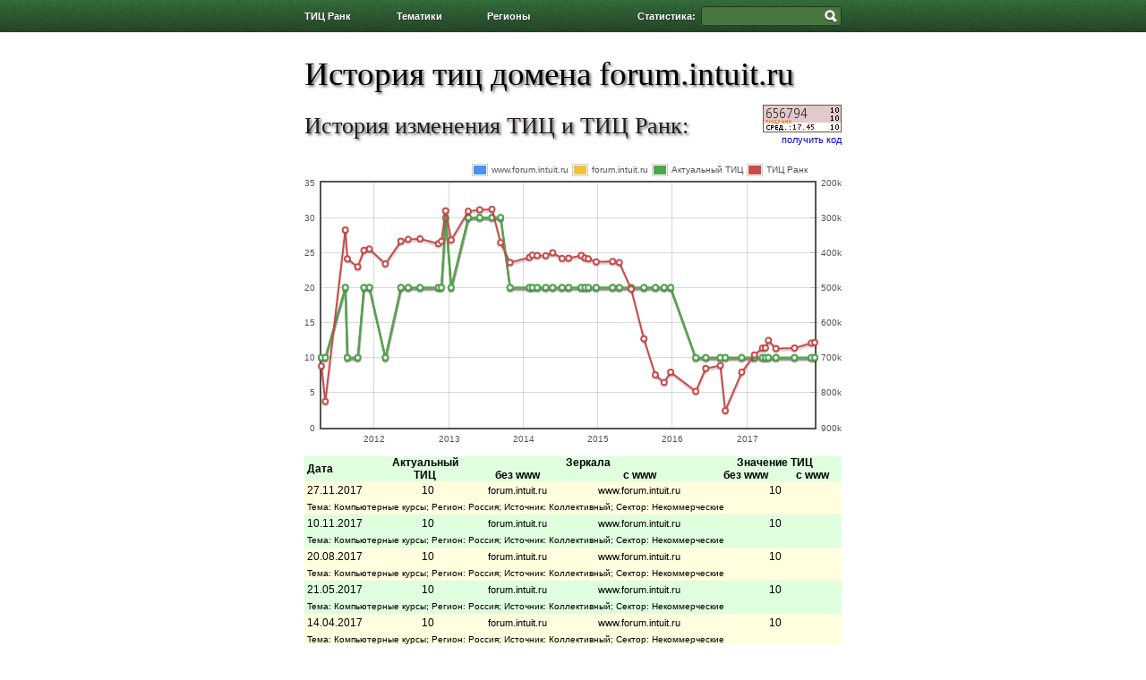

--- FILE ---
content_type: text/html; charset=windows-1251
request_url: http://ticrank.ru/forum.intuit.ru
body_size: 4382
content:
<!DOCTYPE html PUBLIC "-//W3C//DTD XHTML 1.0 Transitional//EN" "http://www.w3.org/TR/xhtml1/DTD/xhtml1-transitional.dtd">
<html>
 <head>
    <meta http-equiv="Content-Type" content="text/html; charset=windows-1251">
    <title>ТИЦ Ранк | История тиц домена: forum.intuit.ru</title>
    <script language="javascript" type="text/javascript" src="/js/jquery.js"></script>
    <script language="javascript" type="text/javascript" src="/js/jquery.flot.js"></script>
    <script language="javascript" type="text/javascript" src="/js/main.js"></script>
    <link rel="stylesheet" href="/css/style.css">
 </head>
<body>
<table cellpadding=0 cellspacing=0 height=100% width=100%>
<tr class="header"><td>
<td>
<table width=600 cellpadding=0 cellspacing=0 align=center>
<tr><td><a href="/" class=menu>ТИЦ Ранк</a>
<td><a href="/theme" class=menu>Тематики</a>
<td><a href="/region" class=menu>Регионы</a>
<td width=300 align=right>
<font class=menu>Статистика:&nbsp;</font>
<div class="search">
<input type="text" id="search1" class="search1"><input type="button" value="" id="search2" class="search2">
</div>
</table>
<td>
<tr style="background:#ffffff">
<td>
<td valign=top>
<table width=600 cellpadding=0 cellspacing=0 align=center>
<tr><td colspan=2><h1>История тиц домена forum.intuit.ru</h1>
<tr><td><h2>История изменения ТИЦ и ТИЦ Ранк:</h2>
<td align=right><img src="http://ticrank.ru/ico/forum.intuit.ru"><font style="font-size:11px;text-align:center"><br><a id="kod" href="javascript:void(0)">получить код</a></font>
<tr height=20><td colspan=2>
<div id="box" style="display: none;">
<textarea onclick="select(this);" style="width:594px;height:49px;resize:none;" rows=3>
&lt;a href="http://ticrank.ru/forum.intuit.ru" target="_blank"&gt;&lt;img src="http://ticrank.ru/ico/forum.intuit.ru" border="0" alt="ТИЦ Ранк домена forum.intuit.ru" title="История ТИЦ и ТИЦ Ранк" /&gt;&lt;/a&gt;</textarea><br><br><br></div>
<tr><td valign=top colspan=2>
<div id="graph" style="width:600px;height:300px;"></div>
<script language="javascript" type="text/javascript">
document.getElementById('kod').onclick = function() {
	openbox('box', this);
	return false;
};
$(function () {
    var t1 = [[1303243200000, 10], [1304884800000, 10], [1313352000000, 20], [1314216000000, 10], [1318622400000, 10], [1321214400000, 20], [1323547200000, 20], [1330286400000, 10], [1336852800000, 20], [1339963200000, 20], [1344974400000, 20], [1352750400000, 20], [1353960000000, 20], [1355774400000, 30], [1358107200000, 20], [1365364800000, 30], [1370203200000, 30], [1375387200000, 30], [1379016000000, 30], [1382990400000, 20], [1391198400000, 20], [1392408000000, 20], [1394481600000, 20], [1398110400000, 20], [1401048000000, 20], [1405022400000, 20], [1407787200000, 20], [1413144000000, 20], [1414699200000, 20], [1416081600000, 20], [1419451200000, 20], [1426363200000, 20], [1429214400000, 20], [1434225600000, 20], [1439582400000, 20], [1444420800000, 20], [1448136000000, 20], [1450900800000, 20], [1461528000000, 10], [1465761600000, 10], [1471896000000, 10], [1473969600000, 10], [1480968000000, 10], [1486324800000, 10], [1489694400000, 10], [1490990400000, 10], [1492200000000, 10], [1495396800000, 10], [1503259200000, 10], [1510344000000, 10], [1511812800000, 10]];
    var t2 = [[1303243200000, 10], [1304884800000, 10], [1313352000000, 20], [1314216000000, 10], [1318622400000, 10], [1321214400000, 20], [1323547200000, 20], [1330286400000, 10], [1336852800000, 20], [1339963200000, 20], [1344974400000, 20], [1352750400000, 20], [1353960000000, 20], [1355774400000, 30], [1358107200000, 20], [1365364800000, 30], [1370203200000, 30], [1375387200000, 30], [1379016000000, 30], [1382990400000, 20], [1391198400000, 20], [1392408000000, 20], [1394481600000, 20], [1398110400000, 20], [1401048000000, 20], [1405022400000, 20], [1407787200000, 20], [1413144000000, 20], [1414699200000, 20], [1416081600000, 20], [1419451200000, 20], [1426363200000, 20], [1429214400000, 20], [1434225600000, 20], [1439582400000, 20], [1444420800000, 20], [1448136000000, 20], [1450900800000, 20], [1461528000000, 10], [1465761600000, 10], [1471896000000, 10], [1473969600000, 10], [1480968000000, 10], [1486324800000, 10], [1489694400000, 10], [1490990400000, 10], [1492200000000, 10], [1495396800000, 10], [1503259200000, 10], [1510344000000, 10], [1511812800000, 10]];
    var rank = [[1303243200000, -724334], [1304884800000, -825124], [1313352000000, -335661], [1314216000000, -418135], [1318622400000, -440826], [1321214400000, -393529], [1323547200000, -389723], [1330286400000, -432358], [1336852800000, -367641], [1339963200000, -362129], [1344974400000, -360746], [1352750400000, -374579], [1353960000000, -367846], [1355774400000, -280923], [1358107200000, -364378], [1365364800000, -282044], [1370203200000, -277917], [1375387200000, -276344], [1379016000000, -371331], [1382990400000, -428280], [1391198400000, -413973], [1392408000000, -407297], [1394481600000, -408447], [1398110400000, -408822], [1401048000000, -400514], [1405022400000, -416754], [1407787200000, -416043], [1413144000000, -408299], [1414699200000, -415471], [1416081600000, -417822], [1419451200000, -426583], [1426363200000, -425312], [1429214400000, -428315], [1434225600000, -504136], [1439582400000, -646102], [1444420800000, -749279], [1448136000000, -770642], [1450900800000, -741529], [1461528000000, -796243], [1465761600000, -730846], [1471896000000, -722507], [1473969600000, -851596], [1480968000000, -741473], [1486324800000, -692375], [1489694400000, -672796], [1490990400000, -672380], [1492200000000, -650696], [1495396800000, -674100], [1503259200000, -672647], [1510344000000, -658201], [1511812800000, -656794]];
    var tic = [[1303243200000, 10], [1304884800000, 10], [1313352000000, 20], [1314216000000, 10], [1318622400000, 10], [1321214400000, 20], [1323547200000, 20], [1330286400000, 10], [1336852800000, 20], [1339963200000, 20], [1344974400000, 20], [1352750400000, 20], [1353960000000, 20], [1355774400000, 30], [1358107200000, 20], [1365364800000, 30], [1370203200000, 30], [1375387200000, 30], [1379016000000, 30], [1382990400000, 20], [1391198400000, 20], [1392408000000, 20], [1394481600000, 20], [1398110400000, 20], [1401048000000, 20], [1405022400000, 20], [1407787200000, 20], [1413144000000, 20], [1414699200000, 20], [1416081600000, 20], [1419451200000, 20], [1426363200000, 20], [1429214400000, 20], [1434225600000, 20], [1439582400000, 20], [1444420800000, 20], [1448136000000, 20], [1450900800000, 20], [1461528000000, 10], [1465761600000, 10], [1471896000000, 10], [1473969600000, 10], [1480968000000, 10], [1486324800000, 10], [1489694400000, 10], [1490990400000, 10], [1492200000000, 10], [1495396800000, 10], [1503259200000, 10], [1510344000000, 10], [1511812800000, 10]];

    $.plot($("#graph"),
           [ { data: t1, label: "www.forum.intuit.ru" },
             { data: t2, label: "forum.intuit.ru" },
             { data: tic, label: "Актуальный ТИЦ"},
	     { data: rank, label: "ТИЦ Ранк", yaxis: 2}],
           { 
	     grid: { hoverable: true, clickable: true },
             lines: { show: true },
             points: { show: true },
	     xaxis: { mode: 'time' },
             yaxis: { min: 0 },
             y2axis: { tickFormatter: function (v, axis) { if (Math.abs(v.toFixed(axis.tickDecimals))>9999) return (Math.abs(v.toFixed(axis.tickDecimals))/1000) + "k"; else return Math.abs(v.toFixed(axis.tickDecimals));}},
             legend: { noColumns: 4, position: 'ne' } });

    function mstoDate(tm) {
	var dt = new Date(tm);
	var month = dt.getMonth()+1;
	var day = dt.getDate();
	var year = dt.getFullYear();
	if (month<10) month='0'+month;
	if (day<10) day='0'+day;
	return (day+'.'+month+'.'+year);
    }

    function showTooltip(x, y, contents) {
		$('<div id="tooltip">' + contents + '</div>').css({
			top: y - 16,
			left: x + 20
		}).appendTo('body').fadeIn();
	}

    var previousPoint = null;
    $("#graph").bind("plothover", function (event, pos, item) {
		if (item) {
			if (previousPoint != item.dataIndex) {
				previousPoint = item.dataIndex;
				$('#tooltip').remove();
				var x = item.datapoint[0],
					y = item.datapoint[1];
					if (y<=-1) showTooltip(item.pageX, item.pageY, mstoDate(x)+'<br>'+'ТИЦ Ранк: '+Math.abs(y)+'<br>');
					else showTooltip(item.pageX, item.pageY, mstoDate(x)+'<br>'+'ТИЦ: '+Math.round(y));
			}
		} else {
			$('#tooltip').remove();
			previousPoint = null;
		}
	});

});
</script>
<br><table style='border-collapse:collapse;width:600px;' cellpadding=0 cellspacing=0><tr bgcolor='#dfffdf'><th rowspan=2 width=80 class=td2 style='padding:3px;'>Дата<th rowspan=2 colspan=2 width=80>Актуальный ТИЦ<th colspan=3>Зеркала<th colspan=2>Значение ТИЦ<tr bgcolor='#dfffdf'><th>без www<th width=5>&nbsp;<th>с www<th>без www<th>с www<tr bgcolor='#ffffdf'><td class=td2 style='padding:3px;'>27.11.2017<td width=45><td class=td2>10<td class=td3>forum.intuit.ru<td><td class=td3>www.forum.intuit.ru<td colspan=2 class=td>10<tr class=td2 bgcolor='#ffffdf'><td colspan=8 style='font-size:10px;'><table width=100%><tr><td>Тема:&nbsp;Компьютерные курсы; Регион:&nbsp;Россия; Источник:&nbsp;Коллективный; Сектор:&nbsp;Некоммерческие</table><tr bgcolor='#dfffdf'><td class=td2 style='padding:3px;'>10.11.2017<td width=45><td class=td2>10<td class=td3>forum.intuit.ru<td><td class=td3>www.forum.intuit.ru<td colspan=2 class=td>10<tr class=td2 bgcolor='#dfffdf'><td colspan=8 style='font-size:10px;'><table width=100%><tr><td>Тема:&nbsp;Компьютерные курсы; Регион:&nbsp;Россия; Источник:&nbsp;Коллективный; Сектор:&nbsp;Некоммерческие</table><tr bgcolor='#ffffdf'><td class=td2 style='padding:3px;'>20.08.2017<td width=45><td class=td2>10<td class=td3>forum.intuit.ru<td><td class=td3>www.forum.intuit.ru<td colspan=2 class=td>10<tr class=td2 bgcolor='#ffffdf'><td colspan=8 style='font-size:10px;'><table width=100%><tr><td>Тема:&nbsp;Компьютерные курсы; Регион:&nbsp;Россия; Источник:&nbsp;Коллективный; Сектор:&nbsp;Некоммерческие</table><tr bgcolor='#dfffdf'><td class=td2 style='padding:3px;'>21.05.2017<td width=45><td class=td2>10<td class=td3>forum.intuit.ru<td><td class=td3>www.forum.intuit.ru<td colspan=2 class=td>10<tr class=td2 bgcolor='#dfffdf'><td colspan=8 style='font-size:10px;'><table width=100%><tr><td>Тема:&nbsp;Компьютерные курсы; Регион:&nbsp;Россия; Источник:&nbsp;Коллективный; Сектор:&nbsp;Некоммерческие</table><tr bgcolor='#ffffdf'><td class=td2 style='padding:3px;'>14.04.2017<td width=45><td class=td2>10<td class=td3>forum.intuit.ru<td><td class=td3>www.forum.intuit.ru<td colspan=2 class=td>10<tr class=td2 bgcolor='#ffffdf'><td colspan=8 style='font-size:10px;'><table width=100%><tr><td>Тема:&nbsp;Компьютерные курсы; Регион:&nbsp;Россия; Источник:&nbsp;Коллективный; Сектор:&nbsp;Некоммерческие</table><tr bgcolor='#dfffdf'><td class=td2 style='padding:3px;'>31.03.2017<td width=45><td class=td2>10<td class=td3>forum.intuit.ru<td><td class=td3>www.forum.intuit.ru<td colspan=2 class=td>10<tr class=td2 bgcolor='#dfffdf'><td colspan=8 style='font-size:10px;'><table width=100%><tr><td>Тема:&nbsp;Компьютерные курсы; Регион:&nbsp;Россия; Источник:&nbsp;Коллективный; Сектор:&nbsp;Некоммерческие</table><tr bgcolor='#ffffdf'><td class=td2 style='padding:3px;'>16.03.2017<td width=45><td class=td2>10<td class=td3>forum.intuit.ru<td><td class=td3>www.forum.intuit.ru<td colspan=2 class=td>10<tr class=td2 bgcolor='#ffffdf'><td colspan=8 style='font-size:10px;'><table width=100%><tr><td>Тема:&nbsp;Компьютерные курсы; Регион:&nbsp;Россия; Источник:&nbsp;Коллективный; Сектор:&nbsp;Некоммерческие</table><tr bgcolor='#dfffdf'><td class=td2 style='padding:3px;'>05.02.2017<td width=45><td class=td2>10<td class=td3>forum.intuit.ru<td><td class=td3>www.forum.intuit.ru<td colspan=2 class=td>10<tr class=td2 bgcolor='#dfffdf'><td colspan=8 style='font-size:10px;'><table width=100%><tr><td>Тема:&nbsp;Компьютерные курсы; Регион:&nbsp;Россия; Источник:&nbsp;Коллективный; Сектор:&nbsp;Некоммерческие</table><tr bgcolor='#ffffdf'><td class=td2 style='padding:3px;'>05.12.2016<td width=45><td class=td2>10<td class=td3>forum.intuit.ru<td><td class=td3>www.forum.intuit.ru<td colspan=2 class=td>10<tr class=td2 bgcolor='#ffffdf'><td colspan=8 style='font-size:10px;'><table width=100%><tr><td>Тема:&nbsp;Компьютерные курсы; Регион:&nbsp;Россия; Источник:&nbsp;Коллективный; Сектор:&nbsp;Некоммерческие</table><tr bgcolor='#dfffdf'><td class=td2 style='padding:3px;'>15.09.2016<td width=45><td class=td2>10<td class=td3>forum.intuit.ru<td><td class=td3>www.forum.intuit.ru<td colspan=2 class=td>10<tr class=td2 bgcolor='#dfffdf'><td colspan=8 style='font-size:10px;'><table width=100%><tr><td>Тема:&nbsp;Компьютерные курсы; Регион:&nbsp;Россия; Источник:&nbsp;Коллективный; Сектор:&nbsp;Некоммерческие</table><tr bgcolor='#ffffdf'><td class=td2 style='padding:3px;'>22.08.2016<td width=45><td class=td2>10<td class=td3>forum.intuit.ru<td><td class=td3>www.forum.intuit.ru<td colspan=2 class=td>10<tr class=td2 bgcolor='#ffffdf'><td colspan=8 style='font-size:10px;'><table width=100%><tr><td>Тема:&nbsp;Компьютерные курсы; Регион:&nbsp;Россия; Источник:&nbsp;Коллективный; Сектор:&nbsp;Некоммерческие</table><tr bgcolor='#dfffdf'><td class=td2 style='padding:3px;'>12.06.2016<td width=45><td class=td2>10<td class=td3>forum.intuit.ru<td><td class=td3>www.forum.intuit.ru<td colspan=2 class=td>10<tr class=td2 bgcolor='#dfffdf'><td colspan=8 style='font-size:10px;'><table width=100%><tr><td width=55><b>с www:</b><td>Тема:&nbsp;Компьютерные курсы; Регион:&nbsp;Россия; Источник:&nbsp;Коллективный; Сектор:&nbsp;Некоммерческие<tr><td width=55><b>без www:</b><td>Тема:&nbsp;Компьютерные курсы; Регион:&nbsp;Россия; Источник:&nbsp;Коллективный</table><tr bgcolor='#ffffdf'><td class=td2 style='padding:3px;'>24.04.2016<td width=45><td class=td2>10<font style='color:#c02222;font-size:11px;'><sup>-10</sup></font><td class=td3>forum.intuit.ru<td><td class=td3>www.forum.intuit.ru<td colspan=2 class=td>10<tr class=td2 bgcolor='#ffffdf'><td colspan=8 style='font-size:10px;'><table width=100%><tr><td>Тема:&nbsp;Компьютерные курсы; Регион:&nbsp;Россия; Источник:&nbsp;Коллективный</table><tr bgcolor='#dfffdf'><td class=td2 style='padding:3px;'>23.12.2015<td width=45><td class=td2>20<td class=td3>forum.intuit.ru<td><td class=td3>www.forum.intuit.ru<td colspan=2 class=td>20<tr class=td2 bgcolor='#dfffdf'><td colspan=8 style='font-size:10px;'><table width=100%><tr><td>Тема:&nbsp;Компьютерные курсы; Регион:&nbsp;Россия; Источник:&nbsp;Коллективный</table><tr bgcolor='#ffffdf'><td class=td2 style='padding:3px;'>21.11.2015<td width=45><td class=td2>20<td class=td3>forum.intuit.ru<td><td class=td3>www.forum.intuit.ru<td colspan=2 class=td>20<tr class=td2 bgcolor='#ffffdf'><td colspan=8 style='font-size:10px;'><table width=100%><tr><td>Тема:&nbsp;Компьютерные курсы; Регион:&nbsp;Россия; Источник:&nbsp;Коллективный</table><tr bgcolor='#dfffdf'><td class=td2 style='padding:3px;'>09.10.2015<td width=45><td class=td2>20<td class=td3>forum.intuit.ru<td><td class=td3>www.forum.intuit.ru<td colspan=2 class=td>20<tr class=td2 bgcolor='#dfffdf'><td colspan=8 style='font-size:10px;'><table width=100%><tr><td>Тема:&nbsp;Компьютерные курсы; Регион:&nbsp;Россия; Источник:&nbsp;Коллективный</table><tr bgcolor='#ffffdf'><td class=td2 style='padding:3px;'>14.08.2015<td width=45><td class=td2>20<td class=td3>forum.intuit.ru<td><td class=td3>www.forum.intuit.ru<td colspan=2 class=td>20<tr class=td2 bgcolor='#ffffdf'><td colspan=8 style='font-size:10px;'><table width=100%><tr><td>Тема:&nbsp;Компьютерные курсы; Регион:&nbsp;Россия; Источник:&nbsp;Коллективный</table><tr bgcolor='#dfffdf'><td class=td2 style='padding:3px;'>13.06.2015<td width=45><td class=td2>20<td class=td3>forum.intuit.ru<td><td class=td3>www.forum.intuit.ru<td colspan=2 class=td>20<tr class=td2 bgcolor='#dfffdf'><td colspan=8 style='font-size:10px;'><table width=100%><tr><td>Тема:&nbsp;Компьютерные курсы; Регион:&nbsp;Россия; Источник:&nbsp;Коллективный</table><tr bgcolor='#ffffdf'><td class=td2 style='padding:3px;'>16.04.2015<td width=45><td class=td2>20<td class=td3>forum.intuit.ru<td><td class=td3>www.forum.intuit.ru<td colspan=2 class=td>20<tr class=td2 bgcolor='#ffffdf'><td colspan=8 style='font-size:10px;'><table width=100%><tr><td>Тема:&nbsp;Компьютерные курсы; Регион:&nbsp;Россия; Источник:&nbsp;Коллективный</table><tr bgcolor='#dfffdf'><td class=td2 style='padding:3px;'>14.03.2015<td width=45><td class=td2>20<td class=td3>forum.intuit.ru<td><td class=td3>www.forum.intuit.ru<td colspan=2 class=td>20<tr class=td2 bgcolor='#dfffdf'><td colspan=8 style='font-size:10px;'><table width=100%><tr><td>Тема:&nbsp;Компьютерные курсы; Регион:&nbsp;Россия; Источник:&nbsp;Коллективный</table><tr bgcolor='#ffffdf'><td class=td2 style='padding:3px;'>24.12.2014<td width=45><td class=td2>20<td class=td3>forum.intuit.ru<td><td class=td3>www.forum.intuit.ru<td colspan=2 class=td>20<tr class=td2 bgcolor='#ffffdf'><td colspan=8 style='font-size:10px;'><table width=100%><tr><td>Тема:&nbsp;Компьютерные курсы; Регион:&nbsp;Россия; Источник:&nbsp;Коллективный</table><tr bgcolor='#dfffdf'><td class=td2 style='padding:3px;'>15.11.2014<td width=45><td class=td2>20<td class=td3>forum.intuit.ru<td><td class=td3>www.forum.intuit.ru<td colspan=2 class=td>20<tr class=td2 bgcolor='#dfffdf'><td colspan=8 style='font-size:10px;'><table width=100%><tr><td>Тема:&nbsp;Компьютерные курсы; Регион:&nbsp;Россия; Источник:&nbsp;Коллективный</table><tr bgcolor='#ffffdf'><td class=td2 style='padding:3px;'>30.10.2014<td width=45><td class=td2>20<td class=td3>forum.intuit.ru<td><td class=td3>www.forum.intuit.ru<td colspan=2 class=td>20<tr class=td2 bgcolor='#ffffdf'><td colspan=8 style='font-size:10px;'><table width=100%><tr><td>Тема:&nbsp;Компьютерные курсы; Регион:&nbsp;Россия; Источник:&nbsp;Коллективный</table><tr bgcolor='#dfffdf'><td class=td2 style='padding:3px;'>12.10.2014<td width=45><td class=td2>20<td class=td3>forum.intuit.ru<td><td class=td3>www.forum.intuit.ru<td colspan=2 class=td>20<tr class=td2 bgcolor='#dfffdf'><td colspan=8 style='font-size:10px;'><table width=100%><tr><td>Тема:&nbsp;Компьютерные курсы; Регион:&nbsp;Россия; Источник:&nbsp;Коллективный</table><tr bgcolor='#ffffdf'><td class=td2 style='padding:3px;'>11.08.2014<td width=45><td class=td2>20<td class=td3>forum.intuit.ru<td><td class=td3>www.forum.intuit.ru<td colspan=2 class=td>20<tr class=td2 bgcolor='#ffffdf'><td colspan=8 style='font-size:10px;'><table width=100%><tr><td>Тема:&nbsp;Компьютерные курсы; Регион:&nbsp;Россия; Источник:&nbsp;Коллективный</table><tr bgcolor='#dfffdf'><td class=td2 style='padding:3px;'>10.07.2014<td width=45><td class=td2>20<td class=td3>forum.intuit.ru<td><td class=td3>www.forum.intuit.ru<td colspan=2 class=td>20<tr class=td2 bgcolor='#dfffdf'><td colspan=8 style='font-size:10px;'><table width=100%><tr><td>Тема:&nbsp;Компьютерные курсы; Регион:&nbsp;Россия; Источник:&nbsp;Коллективный</table><tr bgcolor='#ffffdf'><td class=td2 style='padding:3px;'>25.05.2014<td width=45><td class=td2>20<td class=td3>forum.intuit.ru<td><td class=td3>www.forum.intuit.ru<td colspan=2 class=td>20<tr class=td2 bgcolor='#ffffdf'><td colspan=8 style='font-size:10px;'><table width=100%><tr><td>Тема:&nbsp;Компьютерные курсы; Регион:&nbsp;Россия; Источник:&nbsp;Коллективный</table><tr bgcolor='#dfffdf'><td class=td2 style='padding:3px;'>21.04.2014<td width=45><td class=td2>20<td class=td3>forum.intuit.ru<td><td class=td3>www.forum.intuit.ru<td colspan=2 class=td>20<tr class=td2 bgcolor='#dfffdf'><td colspan=8 style='font-size:10px;'><table width=100%><tr><td>Тема:&nbsp;Компьютерные курсы; Регион:&nbsp;Россия; Источник:&nbsp;Коллективный</table><tr bgcolor='#ffffdf'><td class=td2 style='padding:3px;'>10.03.2014<td width=45><td class=td2>20<td class=td3>forum.intuit.ru<td><td class=td3>www.forum.intuit.ru<td colspan=2 class=td>20<tr class=td2 bgcolor='#ffffdf'><td colspan=8 style='font-size:10px;'><table width=100%><tr><td>Тема:&nbsp;Компьютерные курсы; Регион:&nbsp;Россия; Источник:&nbsp;Коллективный</table><tr bgcolor='#dfffdf'><td class=td2 style='padding:3px;'>14.02.2014<td width=45><td class=td2>20<td class=td3>forum.intuit.ru<td><td class=td3>www.forum.intuit.ru<td colspan=2 class=td>20<tr class=td2 bgcolor='#dfffdf'><td colspan=8 style='font-size:10px;'><table width=100%><tr><td>Тема:&nbsp;Компьютерные курсы; Регион:&nbsp;Россия; Источник:&nbsp;Коллективный</table><tr bgcolor='#ffffdf'><td class=td2 style='padding:3px;'>31.01.2014<td width=45><td class=td2>20<td class=td3>forum.intuit.ru<td><td class=td3>www.forum.intuit.ru<td colspan=2 class=td>20<tr class=td2 bgcolor='#ffffdf'><td colspan=8 style='font-size:10px;'><table width=100%><tr><td>Тема:&nbsp;Компьютерные курсы; Регион:&nbsp;Россия; Источник:&nbsp;Коллективный</table><tr bgcolor='#dfffdf'><td class=td2 style='padding:3px;'>28.10.2013<td width=45><td class=td2>20<font style='color:#c02222;font-size:11px;'><sup>-10</sup></font><td class=td3>forum.intuit.ru<td><td class=td3>www.forum.intuit.ru<td colspan=2 class=td>20<tr class=td2 bgcolor='#dfffdf'><td colspan=8 style='font-size:10px;'><table width=100%><tr><td>Тема:&nbsp;Компьютерные курсы; Регион:&nbsp;Россия; Источник:&nbsp;Коллективный</table><tr bgcolor='#ffffdf'><td class=td2 style='padding:3px;'>12.09.2013<td width=45><td class=td2>30<td class=td3>forum.intuit.ru<td><td class=td3>www.forum.intuit.ru<td colspan=2 class=td>30<tr class=td2 bgcolor='#ffffdf'><td colspan=8 style='font-size:10px;'><table width=100%><tr><td>Тема:&nbsp;Компьютерные курсы; Регион:&nbsp;Россия; Источник:&nbsp;Коллективный</table><tr bgcolor='#dfffdf'><td class=td2 style='padding:3px;'>01.08.2013<td width=45><td class=td2>30<td class=td3>forum.intuit.ru<td><td class=td3>www.forum.intuit.ru<td colspan=2 class=td>30<tr class=td2 bgcolor='#dfffdf'><td colspan=8 style='font-size:10px;'><table width=100%><tr><td>Тема:&nbsp;Компьютерные курсы; Регион:&nbsp;Россия; Источник:&nbsp;Коллективный</table><tr bgcolor='#ffffdf'><td class=td2 style='padding:3px;'>02.06.2013<td width=45><td class=td2>30<td class=td3>forum.intuit.ru<td><td class=td3>www.forum.intuit.ru<td colspan=2 class=td>30<tr class=td2 bgcolor='#ffffdf'><td colspan=8 style='font-size:10px;'><table width=100%><tr><td>Тема:&nbsp;Компьютерные курсы; Регион:&nbsp;Россия; Источник:&nbsp;Коллективный</table><tr bgcolor='#dfffdf'><td class=td2 style='padding:3px;'>07.04.2013<td width=45><td class=td2>30<font style='color:#22c022;font-size:11px;'><sup>+10<sup></font><td class=td3>forum.intuit.ru<td><td class=td3>www.forum.intuit.ru<td colspan=2 class=td>30<tr class=td2 bgcolor='#dfffdf'><td colspan=8 style='font-size:10px;'><table width=100%><tr><td>Тема:&nbsp;Компьютерные курсы; Регион:&nbsp;Россия; Источник:&nbsp;Коллективный</table><tr bgcolor='#ffffdf'><td class=td2 style='padding:3px;'>13.01.2013<td width=45><td class=td2>20<font style='color:#c02222;font-size:11px;'><sup>-10</sup></font><td class=td3>forum.intuit.ru<td><td class=td3>www.forum.intuit.ru<td colspan=2 class=td>20<tr class=td2 bgcolor='#ffffdf'><td colspan=8 style='font-size:10px;'><table width=100%><tr><td>Тема:&nbsp;Компьютерные курсы; Регион:&nbsp;Россия; Источник:&nbsp;Коллективный</table><tr bgcolor='#dfffdf'><td class=td2 style='padding:3px;'>17.12.2012<td width=45><td class=td2>30<font style='color:#22c022;font-size:11px;'><sup>+10<sup></font><td class=td3>forum.intuit.ru<td><td class=td3>www.forum.intuit.ru<td colspan=2 class=td>30<tr class=td2 bgcolor='#dfffdf'><td colspan=8 style='font-size:10px;'><table width=100%><tr><td>Тема:&nbsp;Компьютерные курсы; Источник:&nbsp;Коллективный</table><tr bgcolor='#ffffdf'><td class=td2 style='padding:3px;'>26.11.2012<td width=45><td class=td2>20<td class=td3>forum.intuit.ru<td><td class=td3>www.forum.intuit.ru<td colspan=2 class=td>20<tr class=td2 bgcolor='#ffffdf'><td colspan=8 style='font-size:10px;'><table width=100%><tr><td>Тема:&nbsp;Компьютерные курсы; Источник:&nbsp;Коллективный</table><tr bgcolor='#dfffdf'><td class=td2 style='padding:3px;'>12.11.2012<td width=45><td class=td2>20<td class=td3>forum.intuit.ru<td><td class=td3>www.forum.intuit.ru<td colspan=2 class=td>20<tr class=td2 bgcolor='#dfffdf'><td colspan=8 style='font-size:10px;'><table width=100%><tr><td>Тема:&nbsp;Компьютерные курсы; Источник:&nbsp;Коллективный</table><tr bgcolor='#ffffdf'><td class=td2 style='padding:3px;'>14.08.2012<td width=45><td class=td2>20<td class=td3>forum.intuit.ru<td><td class=td3>www.forum.intuit.ru<td colspan=2 class=td>20<tr class=td2 bgcolor='#ffffdf'><td colspan=8 style='font-size:10px;'><table width=100%><tr><td>Тема:&nbsp;Компьютерные курсы; Источник:&nbsp;Коллективный</table><tr bgcolor='#dfffdf'><td class=td2 style='padding:3px;'>17.06.2012<td width=45><td class=td2>20<td class=td3>forum.intuit.ru<td><td class=td3>www.forum.intuit.ru<td colspan=2 class=td>20<tr class=td2 bgcolor='#dfffdf'><td colspan=8 style='font-size:10px;'><table width=100%><tr><td>Тема:&nbsp;Компьютерные курсы; Источник:&nbsp;Коллективный</table><tr bgcolor='#ffffdf'><td class=td2 style='padding:3px;'>12.05.2012<td width=45><td class=td2>20<font style='color:#22c022;font-size:11px;'><sup>+10<sup></font><td class=td3>forum.intuit.ru<td><td class=td3>www.forum.intuit.ru<td colspan=2 class=td>20<tr class=td2 bgcolor='#ffffdf'><td colspan=8 style='font-size:10px;'><table width=100%><tr><td>Тема:&nbsp;Компьютерные курсы; Источник:&nbsp;Коллективный</table><tr bgcolor='#dfffdf'><td class=td2 style='padding:3px;'>26.02.2012<td width=45><td class=td2>10<font style='color:#c02222;font-size:11px;'><sup>-10</sup></font><td class=td3>forum.intuit.ru<td><td class=td3>www.forum.intuit.ru<td colspan=2 class=td>10<tr class=td2 bgcolor='#dfffdf'><td colspan=8 style='font-size:10px;'><table width=100%><tr><td>Тема:&nbsp;Компьютерные курсы; Источник:&nbsp;Коллективный</table><tr bgcolor='#ffffdf'><td class=td2 style='padding:3px;'>10.12.2011<td width=45><td class=td2>20<td class=td3>forum.intuit.ru<td><td class=td3>www.forum.intuit.ru<td colspan=2 class=td>20<tr class=td2 bgcolor='#ffffdf'><td colspan=8 style='font-size:10px;'><table width=100%><tr><td>Тема:&nbsp;Компьютерные курсы; Источник:&nbsp;Коллективный</table><tr bgcolor='#dfffdf'><td class=td2 style='padding:3px;'>13.11.2011<td width=45><td class=td2>20<font style='color:#22c022;font-size:11px;'><sup>+10<sup></font><td class=td3>forum.intuit.ru<td><td class=td3>www.forum.intuit.ru<td colspan=2 class=td>20<tr class=td2 bgcolor='#dfffdf'><td colspan=8 style='font-size:10px;'><table width=100%><tr><td>Тема:&nbsp;Компьютерные курсы; Источник:&nbsp;Коллективный</table><tr bgcolor='#ffffdf'><td class=td2 style='padding:3px;'>14.10.2011<td width=45><td class=td2>10<td class=td3>forum.intuit.ru<td><td class=td3>www.forum.intuit.ru<td colspan=2 class=td>10<tr class=td2 bgcolor='#ffffdf'><td colspan=8 style='font-size:10px;'><table width=100%><tr><td>Тема:&nbsp;Компьютерные курсы; Источник:&nbsp;Коллективный</table><tr bgcolor='#dfffdf'><td class=td2 style='padding:3px;'>24.08.2011<td width=45><td class=td2>10<font style='color:#c02222;font-size:11px;'><sup>-10</sup></font><td class=td3>forum.intuit.ru<td><td class=td3>www.forum.intuit.ru<td colspan=2 class=td>10<tr class=td2 bgcolor='#dfffdf'><td colspan=8 style='font-size:10px;'><table width=100%><tr><td>Тема:&nbsp;Компьютерные курсы; Источник:&nbsp;Коллективный</table><tr bgcolor='#ffffdf'><td class=td2 style='padding:3px;'>14.08.2011<td width=45><td class=td2>20<font style='color:#22c022;font-size:11px;'><sup>+10<sup></font><td class=td3>forum.intuit.ru<td><td class=td3>www.forum.intuit.ru<td colspan=2 class=td>20<tr class=td2 bgcolor='#ffffdf'><td colspan=8 style='font-size:10px;'><table width=100%><tr><td>Тема:&nbsp;Компьютерные курсы; Источник:&nbsp;Коллективный</table><tr bgcolor='#dfffdf'><td class=td2 style='padding:3px;'>08.05.2011<td width=45><td class=td2>10<td class=td3>forum.intuit.ru<td><td class=td3>www.forum.intuit.ru<td colspan=2 class=td>10<tr class=td2 bgcolor='#dfffdf'><td colspan=8 style='font-size:10px;'><table width=100%><tr><td>Тема:&nbsp;Компьютерные курсы; Источник:&nbsp;Коллективный</table><tr bgcolor='#ffffdf'><td class=td2 style='padding:3px;'>19.04.2011<td width=45><td class=td2>10<td class=td3>forum.intuit.ru<td><td class=td3>www.forum.intuit.ru<td colspan=2 class=td>10<tr class=td2 bgcolor='#ffffdf'><td colspan=8 style='font-size:10px;'><table width=100%><tr><td>Тема:&nbsp;Компьютерные курсы; Источник:&nbsp;Коллективный</table></table></table>
<td>
<tr height=5><td colspan=3>
<tr class="footer">
<td>&nbsp;
<td valign=top width=600>
<table width=600>
<tr height=20><td colspan=4>
<tr>
<td valign=top width=80>
<a href="/" class=menu>Главная</a>
<br><br><br>
<a href="/mass" class=menu>Массовая проверка</a>
<td valign=top width=65>
<a href="/region" class=menu>Регионы:</a>
<td valign=top rowspan=2>
<a href="/region/rossiya" class=menu>Россия</a><br>
<a href="/region/sng" class=menu>СНГ</a><br>
<a href="/region/strany_baltii" class=menu>Страны Балтии</a><br>
<a href="/region/evropa" class=menu>Европа</a><br>
<a href="/region/aziya" class=menu>Азия</a><br>
<a href="/region/sredniy_vostok" class=menu>Средний Восток</a><br>
<a href="/region/severnaya_amerika" class=menu>Северная Америка</a>
<td valign=top rowspan=2 width=45>
<a href="/theme" class=menu>Темы:</a>
<td valign=top rowspan=2>
<a href="/theme/automobiles" class=menu>Авто</a><br>
<a href="/theme/business" class=menu>Бизнес</a><br>
<a href="/theme/business/construction" class=menu>Строительство</a><br>
<a href="/theme/computers" class=menu>Компьютеры</a><br>
<a href="/theme/culture" class=menu>Культура</a><br>
<a href="/theme/reference" class=menu>Справки</a><br>
<a href="/theme/media" class=menu>СМИ</a>
<td valign=top rowspan=2>
<a href="/theme/private_life" class=menu>Дом</a><br>
<a href="/theme/employment" class=menu>Работа</a><br>
<a href="/theme/rest" class=menu>Отдых</a><br>
<a href="/theme/entertainment" class=menu>Развлечения</a><br>
<a href="/theme/science" class=menu>Учеба</a><br>
<a href="/theme/society" class=menu>Общество</a><br>
<a href="/theme/sports" class=menu>Спорт</a>
<tr><td colspan=2><br><br><noindex>
<!-- Yandex.Metrika counter -->
<script type="text/javascript">
(function (d, w, c) {
    (w[c] = w[c] || []).push(function() {
        try {
            w.yaCounter25411439 = new Ya.Metrika({id:25411439,
                    clickmap:true,
                    trackLinks:true,
                    accurateTrackBounce:true});
        } catch(e) { }
    });

    var n = d.getElementsByTagName("script")[0],
        s = d.createElement("script"),
        f = function () { n.parentNode.insertBefore(s, n); };
    s.type = "text/javascript";
    s.async = true;
    s.src = (d.location.protocol == "https:" ? "https:" : "http:") + "//mc.yandex.ru/metrika/watch.js";

    if (w.opera == "[object Opera]") {
        d.addEventListener("DOMContentLoaded", f, false);
    } else { f(); }
})(document, window, "yandex_metrika_callbacks");
</script>
<noscript><div><img src="//mc.yandex.ru/watch/25411439" style="position:absolute; left:-9999px;" alt="" /></div></noscript>
<!-- /Yandex.Metrika counter -->
</noindex>
</table>
<td>&nbsp;
</table>
</body></html>

--- FILE ---
content_type: text/css
request_url: http://ticrank.ru/css/style.css
body_size: 3020
content:
#tooltip {
	background: #ffffff;
	background: -moz-linear-gradient(top,  #ffffff 0%, #f9f9f9 100%);
	background: -webkit-gradient(linear, left top, left bottom, color-stop(0%,#ffffff), color-stop(100%,#f9f9f9));
	background: -webkit-linear-gradient(top,  #ffffff 0%,#f9f9f9 100%);
	background: -o-linear-gradient(top,  #ffffff 0%,#f9f9f9 100%);
	background: -ms-linear-gradient(top,  #ffffff 0%,#f9f9f9 100%);
	background: linear-gradient(to bottom,  #ffffff 0%,#f9f9f9 100%);

	-webkit-border-radius: 3px;
	-moz-border-radius: 3px;
	border-radius: 3px;
}

#tooltip {
	height: 40px;
	font-family: 'Helvetica Neue', Helvetica, Arial, sans-serif;
	font-weight: bold;
	font-size: 12px;
	line-height: 20px;
	color: #646464;
}

#tooltip {
	position: absolute;
	display: none;
	padding: 5px 10px;
	border: 1px solid #e1e1e1;
}

a {font-size:11px;font-family:Verdana,Arial;color:#0000dd;text-decoration:none;}
a:hover {text-decoration:underline;}
th{color:#000;}
.td {font-size:12px;color:#000;font-family:Verdana,Arial;text-align:center;}
.td2 {font-size:12px;color:#000;font-family:Verdana,Arial;text-align:left;}
.td3 {font-size:11px;color:#000;font-family:Verdana,Arial;text-align:center;}
h1 {font-size:37px;color:#000;text-shadow: 2px 2px 3px #666;font-weight:normal;margin-bottom:0px;font-family:Times New Roman,Verdana,Arial;}
h2 {font-size:26px;color:#261B1B;text-shadow: 2px 2px 3px #666;font-weight:normal;margin-bottom:20px;font-family:Times New Roman,Verdana,Arial;}
html,body {height:100%;margin:0px;font-size:12px;color:#000;font-family:Verdana,Arial;}
.header {height:36px;background:#366533 url("/img/headerbg.png") 0 0;}
.footer {height:140px;background:#366533 url("/img/footerbg.png") 0 0;}
.menu {font-size:11px;color:#fff;font-weight:bold;text-shadow: 0.1em 0.1em 0.05em #333;}
.search {display:inline;width:180px;border:1px solid #283A22;padding:3px;margin-top:2px;margin-bottom: 2px;border-radius:4px;background:#48773E;}
.search1 {border:none;outline:none;-webkit-appearance:none;padding:3px;color:#ffffff;margin-top:2px;margin-bottom:2px;font-size:11px;font-family:Verdana;background:#48773E;}
.search2 {width:16px;height:16px;border:none;vertical-align:middle;background:url(/img/search.png) no-repeat 50% 50%;cursor:pointer;}
.sr {width:350px;height:30px;border:1px solid #788A72;padding:2px;border-radius:13px;background:#efffef;}
.sr1 {width:300px;height:22px;border:none;outline:none;-webkit-appearance:none;padding:3px;margin-left:15px;margin-bottom:4px;color:#333;text-shadow: 0.1em 0.1em 0.06em #777;font-size:14px;font-weight:bold;font-family:Verdana;background:#efffef;}
.sr2 {width:20px;height:20px;border:none;vertical-align:middle;background:url(/img/search2.png) no-repeat 50% 50%;cursor:pointer;margin-right:4px;margin-bottom:2px;}
.sr3 {width:500px;color:#444;text-align:center;font-size:11px;}
.tmenu {padding:3px 0 3px 0;vertical-align:middle;width:100%;background-color:#dfffdf;}
.ta {font-size:12px;color:#000;font-weight:bold;text-decoration:none;'}
.ta2 {text-decoration:none;'}


--- FILE ---
content_type: application/javascript
request_url: http://ticrank.ru/js/main.js
body_size: 1689
content:
window.onload = function() {
	document.getElementById('search2').onclick = function() {
	        if (document.getElementById('search1').value.indexOf('.')>1)
		document.location.href = '/'+document.getElementById('search1').value;
		return false;
	};
	document.getElementById('search1').onkeyup = function(e) {
	e = e || window.event;
	if (e.keyCode === 13) {
	        if (document.getElementById('search1').value.indexOf('.')>1)
		document.location.href = '/'+document.getElementById('search1').value;
		return false;
	};
}
	document.getElementById('sr1').onclick = function() {
	        if (document.getElementById('sr1').value==='site.ru')
		document.getElementById('sr1').value='';
		return false;
	};
	document.getElementById('sr2').onclick = function() {
	        if (document.getElementById('sr1').value.indexOf('.')>1)
		document.location.href = '/'+document.getElementById('sr1').value;
		return false;
	};
	document.getElementById('sr1').onkeyup = function(e) {
	e = e || window.event;
	if (e.keyCode === 13) {
	        if (document.getElementById('sr1').value.indexOf('.')>1)
		document.location.href = '/'+document.getElementById('sr1').value;
		return false;
	};
}
};
function openbox(id, kod) {
	var div = document.getElementById(id);
	if(div.style.display == 'block') {
		div.style.display = 'none';
		kod.innerHTML = 'получить код';
	}
	else {
		div.style.display = 'block';
		kod.innerHTML = 'закрыть';
	};
};
function showhide(id, kod) {
	var div = document.getElementById(id);
	if(div.style.display == 'inline') {
		div.style.display = 'none';
	}
	else {
		div.style.display = 'inline';
		kod.innerHTML = '';
	};
};
